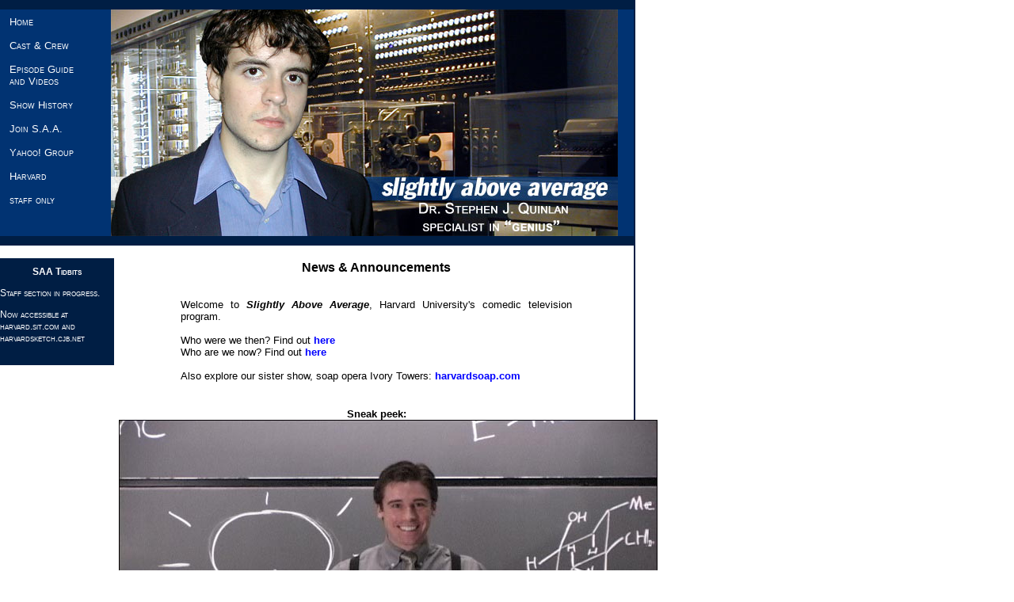

--- FILE ---
content_type: text/html
request_url: http://harvardsketch.com/
body_size: 1247
content:
<!DOCTYPE HTML PUBLIC "-//W3C//DTD HTML 4.0 Transitional//EN">

<html>
<head>
<title>Slightly Above Average: Harvard sketch comedy for the jaded intelligentsia</title>

<meta name="author" content="Randy Xu">
<meta name="keywords" content="slightly above average, randy xu, our ex you, rxu, fas, harvard, edu, sketch comedy, hrtv, sitcom, harvard university, student, cctv, the common room, yard tails"
<meta name="description" content="Slightly Above Average, Harvard University's student-produced comedic television program. A Randy Xu production."
<meta name="robots" content="all">
	
<style type="text/css" media="all" title="currentStyle">
	@import "/include/styles.css";
</style>
</head>
<body>

<div id="container">

<div id="headlinea"></div>

<div id="headlineb"></div>

<div id="head">
<img src="/images/saa-head5.jpg" alt="" border="0">
</div>

<div id="menu">
<a href="/">Home</a>&nbsp;<br><br>
<a href="/staff.shtml">Cast & Crew</a>&nbsp;<br><br>
<a href="/videos">Episode Guide<br>and Videos</a>&nbsp;<br><br>
<a href="/history/">Show History</a>&nbsp;<br><br>
<a href="/join.shtml">Join S.A.A.</a>&nbsp;<br><br>
<a href="http://groups.yahoo.com/group/hrtv_saa/" target="_blank">Yahoo! Group</a>&nbsp;<br><br>
<a href="http://www.harvard.edu" target="_blank">Harvard</a>&nbsp;
<br><br>
<a href="/sketchy/">staff only</a>&nbsp;
</div>

<div id="main">

<div id="sidebar">
<p align="center"><b>SAA Tidbits</b></p>
<p>Staff section in progress.</p>
<p>Now accessible at<br>
harvard.sit.com and
harvardsketch.cjb.net
</p>
<br>
</div>

<div id="text">
<table width="500" align="center">
<tr><td align="justify" class="normal">
<div class="medium" align="center"><b>News & Announcements</b></div>
<br><br>
Welcome to <b><i>Slightly Above Average</i></b>, Harvard University's comedic television program.
<br><br>
Who were we then? Find out <a href="/history/" class="dark"><b>here</b></a>
<br>
Who are we now? Find out <a href="/staff.shtml" class="dark"><b>here</b></a>
<br><br>
Also explore our sister show, soap opera Ivory Towers: <a href="http://www.harvardsoap.com" target="_blank" class="dark"><b>harvardsoap.com</b></a>
<br><br><br>
<!--
The website is literally being built as you browse, one of the many projects keeping webmaster
<a href="http://www.people.fas.harvard.edu/~rxu/" target="_blank" class="dark"><b>Randy Xu</b></a> busy over winter break. Please send any comments to him at (rxu@fas) or use <a href="http://www.people.fas.harvard.edu/~rxu/contact.htm" class="dark"><b>this</b></a>
-->
</td></tr>
</table>

<center><b>Sneak peek:</b></center>
<img src="images/saa1-invent1.jpg" alt="" border="0"><br><br>
<img src="images/saa1-invent3.jpg" alt="" border="0"><br><br>
<img src="images/saa1-invent4.jpg" alt="" border="0"><br><br>

</div>

	</div>
</div>

</body>
</html>

--- FILE ---
content_type: text/css
request_url: http://harvardsketch.com/include/styles.css
body_size: 3756
content:
body {
	margin: 0;
	padding: 0;
	background: #FFFFFF;
	color: #000000;
	   text-align: left;
	font: 10pt Verdana, Arial, Helvetica, serif;
}

#container {
width: 800px;
height: 310px;
position: absolute;
top: 0;
left: 0;
background: #013372;
margin: 0 auto;
padding: 0;
text-align: left;
display: block;
border-right: 2px solid #001E44;
}
h1 {
margin: 0;
}

#head {
position: absolute;
height: 286px;
top: 12;
left: 140;
display: block;
}

#headlinea {
position: absolute;
width: 800px;
height: 12px;
top: 0;
left: 0;
background: #001E44;
display: block;
}

#headlineb {
position: absolute;
width: 800px;
height: 12px;
top: 298;
left: 0;
background: #001E44;
display: block;
}

/* Main menu on header  */
#menu {
width: 120px;
height: 278px;
position: absolute;
top: 20;
left: 12;
margin: 0 auto;
padding: 0;
text-align: left;
color: #FFFFFF;
font: small-caps 10pt Georgia, Arial, Verdana, Helvetica, serif;
display: block;
}

/* Submenu for each page */
#sidebar {
width: 144px;
position: absolute;
left: 0;
top: 16;
margin: 0 auto;
padding: 0;
text-align: left;
background: #001E44;
color: #FFFFFF;
font: small-caps 9pt Georgia, Arial, Verdana, Helvetica, serif;
display: block;
}

#main {
width: 800px;
height: 100%;
position: absolute;
top: 310;
left: 0;
background: #FFFFFF;
color: #000000;
padding: 0;
text-align: left;
display: block;
border-right: 2px solid #001E44;
}
h1 {
margin: 0;
}

#text {
width: 650px;
position: absolute;
top: 16;
left: 150;
padding: 0;
text-align: left;
display: block;
border-right: 2px solid #001E44;
}

#header h1 {
width: 100%;
height: 286px;
position: relative;
top: 17px;
left: 0px;
background: #930A21 url("tower.jpg") no-repeat left top;
display: block;
}

#def {
position: absolute;
width: 230px;
left: 550px;
top: 140px;
color: #CCC;
font: 8pt Georgia, Arial, Verdana, Serif;
}

h1 span { display: none; }

#thebody {
width: 800px;
margin: 0;
padding: 0;
position: absolute;
top: 320px;
left: 0px;
display: block;
	  border-bottom: 1px solid #000;
	  border-right: 1px solid #000;
}

#menu ul {
margin: 0;
padding: 15px;
}

#menu li {
	line-height: 2.5ex;
	padding: 5px 0px 5px 20px;
    border-bottom: solid #eee;
    list-style-type: none;
	background: transparent url(thing.jpg) no-repeat 0px 7px;
}

#menu li a {
color: #6D0214;
font-weight: bold;
text-decoration: none;
display: block;
}

#menu li a:hover {
color: #FC1004;
}

#content {
width: 580px;
position: relative;
margin: 0;
padding: 10px 10px 0 10px;
top: 0px;
left: 220px;
border-left: 1px solid #CCC;
voice-family: "\"}\"";
voice-family: inherit;
width: 560px;
}

p {
line-height: 15px;
margin-top: 10px;
}

a { color: #FFFFFF; text-decoration: none; }

A:HOVER { background : Blue; }

A:VISITED {	color: #FFFFFF; }

a.dark:link { color: Blue; text-decoration: none }
a.dark:active { color: red; text-decoration: none }
a.dark:visited { color: #001E44; text-decoration: none }
a.dark:hover { 	background : Green; color: red; text-decoration: underline }

#footer {
position: absolute;
top: 560px;
left: 20px;
font: 8pt Georgia, Arial, Verdana, Serif;
}

.partial {
width: 500px;
}

.w500 {
width: 500px;
}

.w560 {
width: 560px;
}

.midtext {
position: absolute;
left: 32;
width: 560;
}

.justify { text-align: justify; }
.small { font: 9pt Georgia, Arial, Verdana, Serif; }
.normal { font: 10pt Georgia, Verdana, Arial, Serif; }
.normalj { font: 10pt Georgia, Verdana, Arial, Serif;
text-align: justify;
}
.g11 { font: 11pt Georgia, Arial, Verdana, Serif; }
.medium { font: 12pt Georgia, Arial, Verdana, Serif; }
.g14 { font: 14pt Georgia, Arial, Verdana, Serif; }
.large { font: 16pt Georgia, Arial, Verdana, Serif; }

.subheader {
font: 14pt Georgia, Arial, Verdana, Serif;
font-weight: bold;
color: #D46205;
border-bottom: 1px dotted #CCC;
}
